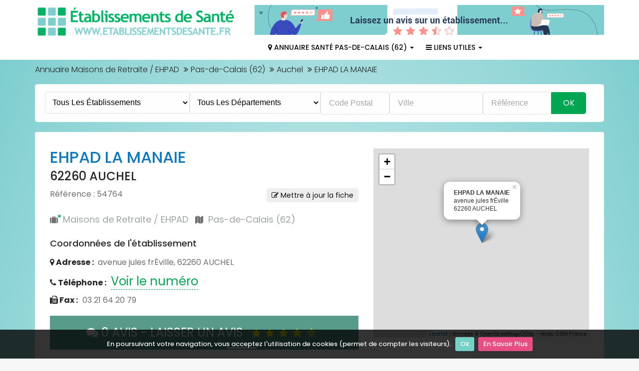

--- FILE ---
content_type: text/html; charset=UTF-8
request_url: https://www.etablissementsdesante.fr/etablissement/54764-ehpad-la-manaie
body_size: 12752
content:
<!DOCTYPE html>
<html lang="fr">
  <head>
    <meta charset="utf-8">
    <meta http-equiv="X-UA-Compatible" content="IE=edge">
    <meta name="viewport" content="width=device-width, initial-scale=1">
   		<title>Avis EHPAD LA MANAIE Auchel (62260) : téléphone, tarifs, adresse...</title>
		<meta name="description" content="Consulter les avis de l'établissement EHPAD LA MANAIE Auchel (62260) et des infos clés : tarifs, téléphone, plan d'accès, services... mais aussi liste de structures similaires à proximité." />
			<link rel="canonical" href="https://www.etablissementsdesante.fr/etablissement/54764-ehpad-la-manaie" />
	
	<meta property="og:url" content="https://www.etablissementsdesante.fr/etablissement/54764-ehpad-la-manaie" />
		<meta property="og:locale" content="fr_FR" />
	<meta property="og:type" content="article" />
	<meta property="og:site_name" content="Établissements de Santé" />
	<meta property="og:title" content="Avis EHPAD LA MANAIE Auchel (62260) : téléphone, tarifs, adresse..." />
	<meta property="og:description" content="Consulter les avis de l'établissement EHPAD LA MANAIE Auchel (62260) et des infos clés : tarifs, téléphone, plan d'accès, services... mais aussi liste de structures similaires à proximité." />
	<meta property="og:image" content="
					https://www.etablissementsdesante.fr/img/mag_demo.jpg
		" />
	
   <!-- CSS -->
    <link rel="stylesheet" href="https://www.etablissementsdesante.fr/css/bootstrap.min.css" >
    <link rel="stylesheet" href="https://www.etablissementsdesante.fr/css/font-awesome.min.css">
	 <!--<link rel="stylesheet" href="https://www.etablissementsdesante.fr/css/icofont.css">-->
    <link rel="stylesheet" href="https://www.etablissementsdesante.fr/css/owl.carousel.css">  
    <link rel="stylesheet" href="https://www.etablissementsdesante.fr/css/slidr.css">     
    <link rel="stylesheet" href="https://www.etablissementsdesante.fr/css/responsive.css">
	<link rel="stylesheet" href="https://www.etablissementsdesante.fr/css/vendors.css">
	<link rel="preconnect" href="https://fonts.googleapis.com">
	<link rel="preconnect" href="https://fonts.gstatic.com" crossorigin>
	<link href="https://fonts.googleapis.com/css2?family=Poppins:ital,wght@0,100;0,200;0,300;0,400;0,500;0,600;0,700;0,800;0,900;1,100;1,200;1,300;1,400;1,500;1,600;1,700;1,800;1,900&display=swap" rel="stylesheet">
	
	<link rel="stylesheet" type="text/css" href="https://www.etablissementsdesante.fr/css/main.css"/>

	<!-- font -->
	<link href='https://fonts.googleapis.com/css?family=Ubuntu:400,500,700,300' rel='stylesheet' type='text/css'>

	<!-- icons -->
	<link rel="icon" href="https://www.etablissementsdesante.fr/favicon.ico">	
    <!-- icons -->

    <!-- HTML5 shim and Respond.js for IE8 support of HTML5 elements and media queries -->
    <!-- WARNING: Respond.js doesn't work if you view the page via file:// -->
    <!--[if lt IE 9]>
      <script src="https://oss.maxcdn.com/html5shiv/3.7.2/html5shiv.min.js"></script>
      <script src="https://oss.maxcdn.com/respond/1.4.2/respond.min.js"></script>
    <![endif]-->
    <!-- Template Developed By ThemeRegion -->
			<link rel="stylesheet" href="/leaflet/leaflet-1.3.1.css"  />
	<script src="/leaflet/leaflet-1.3.1.js" ></script>
		
	<!-- Google AdSense -->
	<script async src="https://pagead2.googlesyndication.com/pagead/js/adsbygoogle.js?client=ca-pub-2096828706219199"
     crossorigin="anonymous"></script>
	 <!-- Fin Google AdSense -->
  </head>
  <body>
  <script async defer crossorigin="anonymous" src="https://connect.facebook.net/fr_FR/sdk.js#xfbml=1&version=v5.0&appId=2382744225090084&autoLogAppEvents=1"></script>
	<!-- header -->
	<header id="header" class="clearfix print-none">
		<!-- navbar -->
		<nav class="navbar navbar-default">
			<div class="container">
				
				<a class="navbar-brand" href="https://www.etablissementsdesante.fr"><img class="img-responsive" src="https://www.etablissementsdesante.fr/images/logo.png" alt="établissements de santé, annuaire des EHPAD"></a>
			
				<div class="navbar-left">
					<a href="https://www.etablissementsdesante.fr/pages/avis"><img src="https://www.etablissementsdesante.fr/img/avis.jpg" alt="Avis EHPAD"></a>	
					<div class="collapse navbar-collapse" id="navbar-collapse">
						<ul class="nav navbar-nav">
												
												
												
													<li class="dropdown"><a href="https://www.etablissementsdesante.fr/ou/62-pas-de-calais" class="dropdown-toggle" ><i class="fa fa-map-marker"></i> Annuaire Santé Pas-de-Calais (62) <span class="caret"></span></a></li>
						
												<li class="dropdown"><a href="javascript:void(0);" class="dropdown-toggle" data-toggle="dropdown"><i class="fa fa-bars"></i> Liens Utiles <span class="caret"></span></a>
							<ul class="dropdown-menu">
									<li><a href='https://www.etablissementsdesante.fr/dossiers/dossier-ehpad-inscription'>Dossier inscription EHPAD à télécharger</a></li><li><a href='https://www.etablissementsdesante.fr/dossiers/quelle-difference-entre-residence-autonomie-et-residence-seniors-services'>Quelle différence entre résidence autonomie et résidence services ?</a></li><li><a href='https://www.etablissementsdesante.fr/pages/tarifs'>Tarifs EHPAD par département</a></li>							</ul>
						</li>
												</ul>
					</div>
				</div>
				
				<div class="nav-right">
										<!--
						<a href="https://www.etablissementsdesante.fr/pages/tarifs" class="btn">Tarifs EHPAD 2020</a></div>-->
														</div>
				
				<!-- nav-right -->
			</div><!-- container -->
		</nav><!-- navbar -->
	</header><!-- header -->
	
		<style>
	.btnAvis {
		display: inline-block;
		padding: 16px 12px;
		margin-bottom: 0;
		font-size: 24px;
		font-weight: 400;
		line-height: 1.5;
		text-align: center;
		background-color: #589b8a;
		margin-bottom: 0px !important;
		
	}
	
	a.btnAvis{
		color:#FFF;
	}
	
	a.btnAvis:hover{
		color:#FFF;
		background:#457b9d;
	}
	
	.animAvis {
		width: 60px;
		height: 3px;
		position:relative;
		background-color: #FFF;
		opacity:1;

		animation: myfirst 5s linear 1s infinite alternate;
	}

	@keyframes myfirst{
		0%{
			left:20%; top:-5px;
			
		}
		100%{
			left:70%; top:-5px;
			
		}
	}
	
	a.btnAvis span {opacity:0;}
	
	.letter01 {animation:letters 3s ease 2000ms forwards;}
	.letter02 {animation:letters 3s ease 2500ms forwards;}
	.letter03 {animation:letters 3s ease 3000ms forwards;}
	.letter04 {animation:letters 3s ease 3500ms forwards;}
	.letter05 {animation:letters 3s ease 4000ms forwards;}

@keyframes letters {
	0% 	 {opacity:0; color:yellow;}
	100% {opacity:1.0;color:yellow;font-size:18px;}
}

#alert {width:100%;padding:15px;background:#FFF;border-radius:5px;margin-bottom:20px;display:none;text-align:center;animation-name: fadeInDown;animation-duration: 2s;}
#alert a {text-decoration:underline;}

</style>




<section id="main" class="clearfix details-page">
		<div class="container">
			<div class="breadcrumb-section print-none">
				<!-- breadcrumb -->
				<ol class="breadcrumb">
					<li><a href="https://www.etablissementsdesante.fr">Annuaire Maisons de Retraite / EHPAD</a></li>
					<li><a href="https://www.etablissementsdesante.fr/liste/4-maisons-de-retraite-ehpad-ehpa/dep:62">Pas-de-Calais (62)</a></li>
					<li><a href='https://www.etablissementsdesante.fr/liste/4-maisons-de-retraite-ehpad-ehpa/ville:auchel'>Auchel</a></li>					<li>EHPAD LA MANAIE</li>

				</ol><!-- breadcrumb -->						
			</div>
			
<div class="banner-form banner-form-full fadeInUp animated">
	<!-- nav-right -->
					<div class="faireunerecherche"><a href="javascript:void(0);" onclick="mySearchBox()">Faire une Recherche &#x1F50D;</a></div>
			<div id="searchbox" class="hidden-print menuSearchOff">

	<form action="/searches" class="" id="SearcheHomeForm" role="form" method="get" accept-charset="utf-8">		
		<div class="select dropdown category-dropdown"><select name="quoi" autocomplete="off" class="form-control" id="SearcheQuoi">
		
			<option value="0">Tous les établissements</option>
				<optgroup label="Lieux d’accueil spécialisés">
				<option value="13" >CMP / CATTP</option>
				<option value="5" >ESAT</option>
				<option value="19" >IME</option>
				<option value="10" >FAM / MAS</option>
				<option value="25" >ITEP</option>
				<option value="26" >Centres de dialyse</option>
			</optgroup>
			<optgroup label="Lieux de soins">
				<option value="12" >Centres SMR</option>
				<option value="1" >Hôpitaux / Cliniques</option>
				<option value="38" >Maisons de santé</option>
				<option value="39" >USLD</option>
			</optgroup>
			<optgroup label="Lieux d'accueil pour personnes âgées">
				<option value="4" >EHPAD</option>
				<option value="59" >Résidences Services Senior (RSS)</option>
				<option value="61" >Résidences Autonomie</option>
			</optgroup>

			</select>
		</div>							
		
		<div class="select dropdown category-dropdown"><select name="dep2" autocomplete="off" class="form-control" id="SearcheDepartementId">
<option value="0">Tous les départements</option>
<option value="1">Ain (01)</option>
<option value="2">Aisne (02)</option>
<option value="3">Allier (03)</option>
<option value="4">Alpes-de-Haute-Provence (04)</option>
<option value="5">Hautes-Alpes (05)</option>
<option value="6">Alpes-Maritimes (06)</option>
<option value="7">Ardèche (07)</option>
<option value="8">Ardennes (08)</option>
<option value="9">Ariège (09)</option>
<option value="10">Aube (10)</option>
<option value="11">Aude (11)</option>
<option value="12">Aveyron (12)</option>
<option value="13">Bouches-du-Rhône (13)</option>
<option value="14">Calvados (14)</option>
<option value="15">Cantal (15)</option>
<option value="16">Charente (16)</option>
<option value="17">Charente-Maritime (17)</option>
<option value="18">Cher (18)</option>
<option value="19">Corrèze (19)</option>
<option value="20">Corse-du-sud (2A)</option>
<option value="21">Haute-corse (2B)</option>
<option value="22">Côte-d&#039;or (21)</option>
<option value="23">Côtes-d&#039;armor (22)</option>
<option value="24">Creuse (23)</option>
<option value="25">Dordogne (24)</option>
<option value="26">Doubs (25)</option>
<option value="27">Drôme (26)</option>
<option value="28">Eure (27)</option>
<option value="29">Eure-et-Loir (28)</option>
<option value="30">Finistère (29)</option>
<option value="31">Gard (30)</option>
<option value="32">Haute-Garonne (31)</option>
<option value="33">Gers (32)</option>
<option value="34">Gironde (33)</option>
<option value="35">Hérault (34)</option>
<option value="36">Ille-et-Vilaine (35)</option>
<option value="37">Indre (36)</option>
<option value="38">Indre-et-Loire (37)</option>
<option value="39">Isère (38)</option>
<option value="40">Jura (39)</option>
<option value="41">Landes (40)</option>
<option value="42">Loir-et-Cher (41)</option>
<option value="43">Loire (42)</option>
<option value="44">Haute-Loire (43)</option>
<option value="45">Loire-Atlantique (44)</option>
<option value="46">Loiret (45)</option>
<option value="47">Lot (46)</option>
<option value="48">Lot-et-Garonne (47)</option>
<option value="49">Lozère (48)</option>
<option value="50">Maine-et-Loire (49)</option>
<option value="51">Manche (50)</option>
<option value="52">Marne (51)</option>
<option value="53">Haute-Marne (52)</option>
<option value="54">Mayenne (53)</option>
<option value="55">Meurthe-et-Moselle (54)</option>
<option value="56">Meuse (55)</option>
<option value="57">Morbihan (56)</option>
<option value="58">Moselle (57)</option>
<option value="59">Nièvre (58)</option>
<option value="60">Nord (59)</option>
<option value="61">Oise (60)</option>
<option value="62">Orne (61)</option>
<option value="63">Pas-de-Calais (62)</option>
<option value="64">Puy-de-Dôme (63)</option>
<option value="65">Pyrénées-Atlantiques (64)</option>
<option value="66">Hautes-Pyrénées (65)</option>
<option value="67">Pyrénées-Orientales (66)</option>
<option value="68">Bas-Rhin (67)</option>
<option value="69">Haut-Rhin (68)</option>
<option value="70">Rhône (69)</option>
<option value="71">Haute-Saône (70)</option>
<option value="72">Saône-et-Loire (71)</option>
<option value="73">Sarthe (72)</option>
<option value="74">Savoie (73)</option>
<option value="75">Haute-Savoie (74)</option>
<option value="76">Paris (75)</option>
<option value="77">Seine-Maritime (76)</option>
<option value="78">Seine-et-Marne (77)</option>
<option value="79">Yvelines (78)</option>
<option value="80">Deux-Sèvres (79)</option>
<option value="81">Somme (80)</option>
<option value="82">Tarn (81)</option>
<option value="83">Tarn-et-Garonne (82)</option>
<option value="84">Var (83)</option>
<option value="85">Vaucluse (84)</option>
<option value="86">Vendée (85)</option>
<option value="87">Vienne (86)</option>
<option value="88">Haute-Vienne (87)</option>
<option value="89">Vosges (88)</option>
<option value="90">Yonne (89)</option>
<option value="91">Territoire de Belfort (90)</option>
<option value="92">Essonne (91)</option>
<option value="93">Hauts-de-Seine (92)</option>
<option value="94">Seine-Saint-Denis (93)</option>
<option value="95">Val-de-Marne (94)</option>
<option value="96">Val-d&#039;oise (95)</option>
<option value="97">Mayotte (976)</option>
<option value="98">Guadeloupe (971)</option>
<option value="99">Guyane (973)</option>
<option value="100">Martinique (972)</option>
<option value="101">Réunion (974)</option>
<option value="102">Saint Pierre et Miquelon (975)</option>
</select></div>		
		<div class="select form-control form-control3"><input name="qui" autocomplete="off" placeholder="Code Postal" value="" class="form-control" type="text" id="SearcheQui"/></div>	
			<input type="hidden" name="ville_id" value="" id="SearcheVilleId"/>			<div class="text form-control form-control2"><input name="ville" autocomplete="off" placeholder="Ville" value="" class="form-control" type="text" id="SearcheVille"/></div>			<div class="text form-control form-control3"><input name="refEtab" placeholder="Référence" value="" class="form-control" type="text" id="SearcheRefEtab"/></div>				
		
			<button type="submit" class="form-control" value="Rechercher">Ok</button>
	</form>	</div>
<br/ style="clear:both;">		
</div><!-- banner-form -->
			
			<div id="alert"></div>
			 
			<div class="section slider">					
				<div class="row">
					<!-- slider-text -->
					<div class="col-md-7">
						<div class="slider-text">
							
							
																
									<h1>EHPAD LA MANAIE <br/><span>62260 AUCHEL</span></h1>
																		
															
							
							<span class="icon">Référence : 54764</span> <a href="../etablissements/demande/54764" style="font-size:14px;background:#eee;color:#111;margin-top:10px;padding:4px 10px 4px 10px;border-radius:5px;float:right;" ><i class="fa fa-edit"></i> Mettre à jour la fiche</a><br/>
								
							<span class="icon"><i class="fa fa-suitcase online"></i><a href="https://www.etablissementsdesante.fr/liste/4-maisons-de-retraite-ehpad-ehpa/dep:62">Maisons de Retraite / EHPAD</a></span>
							<span class="icon"><i class="fa fa-map"></i><a href="https://www.etablissementsdesante.fr/ou/62-pas-de-calais">Pas-de-Calais (62)</a></span>

							<!-- short-info -->
							<div class="short-info">
								<h4>Coordonnées de l'établissement</h4>
								<p><strong><i class="fa fa-map-marker"></i> Adresse : </strong> avenue jules frÉville, 62260 AUCHEL</p>
								<p class="telInfo"><strong><i class="fa fa-phone"></i> Téléphone :</strong> <a href="../etablissements/telephone/54764" style="font-size: 24px; color :#00a651; border-bottom:1px dashed #00a651;">Voir le numéro</a></p>
								<p><strong><i class="fa fa-fax"></i> Fax :</strong> 03 21 64 20 79</p>																							</div><!-- short-info -->
							
							<!-- contact-with -->
							<div class="contact-with" style="width:100%;">
								
								<span class="hide-number">0321644500</span>
								
								<a href="#avis" class="btnAvis" style="width:100%;"><i class="fa fa-comments"></i> 0 AVIS - LAISSER UN AVIS &nbsp; <span class="letter01"><i class="fa fa-star"></i></span><span class="letter02"><i class="fa fa-star"></i></span><span class="letter03"><i class="fa fa-star"></i></span><span class="letter04"><i class="fa fa-star"></i></span><span class="letter05"><i class="fa fa-star"></i></span></a>
								<div class="animAvis"> </div>
							</div><!-- contact-with -->
							
						</div>
					</div><!-- slider-text -->	
					<!-- carousel -->
					<div class="col-md-5">
						<div id="product-carousel" class="carousel slide" data-ride="carousel">
							<!-- Wrapper for slides -->
							<div class="carousel-inner" role="listbox">
								<!-- item -->
																
								<!-- item -->
								<div class="item active">
									<div class="carousel-image">
										<!-- image-wrapper -->
																					<div id="map" style="width: 100%; min-height: 380px;"></div>
																			</div>
						
							<script type="text/javascript">
								// var villes = null;
								// On initialise la latitude et la longitude de Paris (centre de la carte)
								
								
								var lat = 50.5155050;
								var lon = 2.4822110;
								var macarte = null;
								var villes = {
																			
									"<b>EHPAD LA MANAIE</b><br /> avenue jules frÉville<br/>62260 AUCHEL": 
										{ "lat": 50.5155050, "lon": 2.4822110 }	
								};
								
								// Fonction d'initialisation de la carte
								function initMap() {
									// Créer l'objet "macarte" et l'insèrer dans l'élément HTML qui a l'ID "map"
									macarte = L.map('map').setView([lat, lon], 12);
									// Leaflet ne récupère pas les cartes (tiles) sur un serveur par défaut. Nous devons lui préciser où nous souhaitons les récupérer. Ici, openstreetmap.fr
									L.tileLayer('https://{s}.tile.openstreetmap.org/{z}/{x}/{y}.png', {
										// Il est toujours bien de laisser le lien vers la source des données
										attribution: 'données © OpenStreetMap/ODbL - rendu OSM France',
										minZoom: 1,
										maxZoom: 20
									}).addTo(macarte);
											
								}
								
								// Fonction d'initialisation qui s'exécute lorsque le DOM est chargé
								initMap(); 
									
								for (ville in villes) {
									var marker = L.marker([villes[ville].lat, villes[ville].lon], 100).addTo(macarte);
									marker.bindPopup(ville, {permanent: false, direction: 'top'});
									marker.openPopup();		
								};
								
								var localPart = L.icon({
									iconUrl: 'https://www.etablissementsdesante.fr/leaflet/images/partenaire-local.png',
									iconSize:     [20, 33], // size of the icon
									popupAnchor:  [0, -5] // point from which the popup should open relative to the iconAnchor
								});
								
						</script>
									
										
								</div><!-- item -->
								
							</div><!-- carousel-inner -->

							<!-- Controls -->
							<a class="left carousel-control" href="#product-carousel" role="button" data-slide="prev">
								<i class="fa fa-chevron-left"></i>
							</a>
							<a class="right carousel-control" href="#product-carousel" role="button" data-slide="next">
								<i class="fa fa-chevron-right"></i>
							</a><!-- Controls -->
						</div>
					</div><!-- Controls -->	

								
				</div>
								
				<div class="row">
					
					<div class="col-md-8">
												
					
						
						
												
													<h2 class="soustitre">EHPAD LA MANAIE, En savoir Plus</h2>
							<!--<div class="fb-like" data-href="https://www.facebook.com/Annuaire-Maisons-de-retraite-EHPAD-et-R&#xe9;sidences-autonomies-108260910642027/" data-width="" data-layout="standard" data-action="like" data-size="small" data-show-faces="true" data-share="false"></div>-->

							<div class="description">
							
														
							<!-- Retrait du texte
							*********************
							*********************
							
							<h3>Hébergement médicalisé pour personnes âgées à Auchel 62260</h3>
														
							<p>Accueillant les seniors de 60 ans et plus dans un lieu de vie adapté, l'établissement "EHPAD LA MANAIE"  ouvert depuis 14 années est l'une des <a href='https://www.etablissementsdesante.fr/liste/4-maisons-de-retraite-ehpad-ehpa/ville:auchel'>maisons de retraite de Auchel</a>  ( avenue jules frÉville) .
							
							</p>
							
							**************************
							**************************
							Fin de retrait du texte -->
							
							<script>
								function tarifEHPAD() {
								var pl=30*(document.calcultarif.depend.value);
								var tf=30*(document.calcultarif.heberg.value);
								var resultat=pl+tf;
								document.calcultarif.tresultat.value=resultat;
								document.calcultarif.tpl.value=pl;
								document.calcultarif.ttf.value=tf;
								}
							</script>
							
	
							
							<p>Privé non lucratif, cet établissement inscrit au numéro 620026138 au répertoire FINESS est géré par CANSSM - CARMI Npdc et offre une capacité d'accueil de 40 places.</p><h3>Caractéristiques de la maison de retraite médicalisée</h3><ul id='caracteristiques'><li><i class='fa fa-check' ></i> Hébergement permanent</li><h3>Prestations non facturées en sus</h3><li><i class='fa fa-check' ></i> Poste de téléphonie dans la chambre</li></br><h3>Prestations supplémentaires</h3></br>fourniture du téléphone (communications à la charge du résident)<h3>Prestations facturées en sus</h3><li><i class='fa fa-check' ></i> Appels téléphoniques entrants</li><li><i class='fa fa-check' ></i> Appels téléphoniques sortants</li></br><h3>Autres prix ou prestations</h3></br>le tarif hébergement permanent des résidents de moins de 60 ans est de 76.87?</ul><div style='background:#F0F9F9;'><h3>Tarif EHPAD LA MANAIE</h3><form name='calcultarif'><p style='text-align:center;'>Au minimum l'hébergement facturé sera de : 1858,5 € par mois.</p><h4><i class='fa fa-home'></i> Tarif hébergement</h4><table class='tarifs'><tr><td>Chambre simple</td><td><span class='ctatarif'><input type='radio' class='option-input' name='heberg' value='59.11' onClick='tarifEHPAD()'> 59,11 €</span></td></tr><tr><td>Chambre double</td><td><input type='radio' class='option-input' name='heberg' value='59.11' onClick='tarifEHPAD()'> 59,11 €</td></tr><tr><td>Chambre simple pour les bénéficiaires de l'ASH</td><td><input type='radio' class='option-input' name='heberg' value='59.11' onClick='tarifEHPAD()'> 59,11 €</td></tr><tr><td>Chambre double pour les bénéficiaires de l'ASH</td><td><input type='radio' class='option-input' name='heberg' value='59.11' onClick='tarifEHPAD()'> 59,11 €</td></tr></table><hr><h4><i class='fa fa-blind'></i> Tarif dépendance</h4><table class='tarifs'><tr><td>Dépendance forte, GIR 1 - 2</td><td><input type='radio' class='option-input' name='depend' value='21.25' onClick='tarifEHPAD()'> 21,25 €</td></tr><tr><td>Dépendance moyenne, GIR 3 - 4</td><td><input type='radio' class='option-input' name='depend' value='13.49' onClick='tarifEHPAD()'> 13,49 €</td></tr><tr><td>Dépendance faible, GIR 5 - 6</td><td><input type='radio' class='option-input' name='depend' value='5.73' onClick='tarifEHPAD()'> 5,73 €</td></tr></table><p class='tresultat' style='text-align:right;font-size:18px;padding:10px;background:#FFF;'><i class='fas fa-file-invoice-dollar'></i> Tarif mensuel estimé <input type='text' style='background:none;border:none;font-weight:bold;width:68px;color:#00a651;' name='tresultat'> euros</p><ul id='caracteristiques'><h4><i class='fa fa-money'></i> Aides financières</h4><li><i class='fa fa-check'></i> Habilité à l'aide sociale</li></ul></form></div>							
							<hr>
							<ul>
								<li>Accueil pour Personnes Âgées (Personnes Agées dépendantes) 40 places</li>																																																
								
								<li style='margin-top:10px;'><u>Structure :</u> Etablissement d'hébergement pour personnes âgées dépendantes</li>								<li><u>Date d'ouverture :</u> 31 décembre 2008</li>								<li><u>Statut gestionnaire :</u> Régime Spécial de Sécurité Sociale</li>								<li><u>Tarification :</u> ARS/PCD, Tarif global, habilité aide sociale, recours PUI</li>								<li><u>Source :</u> FINESS & Pour-les-personnes-agees.gouv.fr</li>								
							</ul>
							</div>
						
												
												
						
					</div>
					<div class="col-sm-4">
					
					<div class="single-cta">
						<img src='../uploads/img3.jpg'>					</div>	 	
					
											
						<div id="prosante">
					<h4><i class='fa fa-users' aria-hidden='true'></i> Accompagnement social</h4><a href='102866-ccas-d-auchel'>CCAS D'AUCHEL</a><p> place andre mancey<br/>62260 AUCHEL</p>						
												<h4><i class="fa fa-medkit" aria-hidden="true"></i> Professionnels de santé <br/>Auchel</h4>	
						<ul>
																					<li>Chirurgien dentiste</li>														<li>Diététicien</li>														<li>Masseur kinésithérapeute</li>							<li>Médecin généraliste														<li>Orthophoniste</li>							<li>Pédicure-podologue</li>																				</ul>
												</div>
						
					</div>			
				
								
				
				
							
			<div class="guest-reviews" id="lirelesavis">
				<h2 class="soustitre">0 Avis EHPAD LA MANAIE <span style="float:right;"><a href="#avis"><i class="fa fa-comments"></i> Laisser un avis</a></span></h2>
				
								
								<script type="application/ld+json">
							{
							  "@context": "https://schema.org",
							  "@type": "LocalBusiness",
							  "@id": "https://www.etablissementsdesante.fr/etablissement/54764-ehpad-la-manaie",
							  "name": "EHPAD LA MANAIE",
							  "image": "https://www.etablissementsdesante.fr/images/logo.png",
							  "address": {
								"@type": "PostalAddress",
								"streetAddress": " avenue jules frÉville",
								"addressLocality": "Auchel",
								"postalCode": "62260",
								"addressCountry": "FR"
							  },
							  							  "geo": {
								"@type": "GeoCoordinates",
								"latitude": 50.5155050,
								"longitude": 2.4822110							  },
							  "url": "https://www.etablissementsdesante.fr/etablissement/54764-ehpad-la-manaie",
							  "priceRange": "1858,5", 							  "telephone": "0321644500"
							}
							</script>
				<div id="avis">
	
				  <div class="showcase">
					<form action="https://www.etablissementsdesante.fr/comments/transmis" controller="comments" role="form" id="CommentViewForm" method="post" accept-charset="utf-8"><div style="display:none;"><input type="hidden" name="_method" value="POST"/></div><div style="text-align:center;width:100%;"><p style="padding-top:10px;color:#cc584c;">Merci de voter seulement pour les rubriques pour lesquelles vous avez un avis.
						<br/>N'hésitez pas à argumenter vos notes dans la zone de texte ci-dessous prévue à cet effet.</p><div class="rating-system1">
							  <h3><img src="../img/localisation.png" width="30"> Localisation</h3>
							  <input type="radio" name="data[Comment][noteLoca]" value="5" id="star5loca" />
							  <label for="star5loca"></label>

							  <input type="radio" name="data[Comment][noteLoca]" value="4" id="star4loca" />
							  <label for="star4loca"></label>

							  <input type="radio" name="data[Comment][noteLoca]" value="3" id="star3loca" />
							  <label for="star3loca"></label>
							 
							  <input type="radio" name="data[Comment][noteLoca]" value="2" id="star2loca" />
							  <label for="star2loca"></label>

							  <input type="radio" name="data[Comment][noteLoca]" value="1" id="star1loca" />
							  <label for="star1loca"></label>

							  <div class="textAvis"></div>
						</div>
						<div class="rating-system1">
							  <h3><img src="../img/proprete.png" width="30"> Propreté</h3>
							  <input type="radio" name="data[Comment][noteProp]" value="5" id="star5prop" />
							  <label for="star5prop"></label>

							  <input type="radio" name="data[Comment][noteProp]" value="4" id="star4prop" />
							  <label for="star4prop"></label>

							  <input type="radio" name="data[Comment][noteProp]" value="3" id="star3prop" />
							  <label for="star3prop"></label>
							 
							  <input type="radio" name="data[Comment][noteProp]" value="2" id="star2prop" />
							  <label for="star2prop"></label>

							  <input type="radio" name="data[Comment][noteProp]" value="1" id="star1prop" />
							  <label for="star1prop"></label>

							  <div class="textAvis"></div>
						</div>
						<div class="rating-system1">
							  <h3><img src="../img/repas.png" width="30"> Restauration</h3>
							  <input type="radio" name="data[Comment][noteRest]" value="5" id="star5rest" />
							  <label for="star5rest"></label>

							  <input type="radio" name="data[Comment][noteRest]" value="4" id="star4rest" />
							  <label for="star4rest"></label>

							  <input type="radio" name="data[Comment][noteRest]" value="3" id="star3rest" />
							  <label for="star3rest"></label>
							 
							  <input type="radio" name="data[Comment][noteRest]" value="2" id="star2rest" />
							  <label for="star2rest"></label>

							  <input type="radio" name="data[Comment][noteRest]" value="1" id="star1rest" />
							  <label for="star1rest"></label>

							  <div class="textAvis"></div>
						</div>
						
						<div class="rating-system1">
							  <h3><img src="../img/services.png" width="30"> Services</h3>
							  <input type="radio" name="data[Comment][noteServ]" value="5" id="star5serv" />
							  <label for="star5serv"></label>

							  <input type="radio" name="data[Comment][noteServ]" value="4" id="star4serv" />
							  <label for="star4serv"></label>

							  <input type="radio" name="data[Comment][noteServ]" value="3" id="star3serv" />
							  <label for="star3serv"></label>
							 
							  <input type="radio" name="data[Comment][noteServ]" value="2" id="star2serv" />
							  <label for="star2serv"></label>

							  <input type="radio" name="data[Comment][noteServ]" value="1" id="star1serv" />
							  <label for="star1serv"></label>

							  <div class="textAvis"></div>
						</div>
						<div class="rating-system1">
							  <h3><img src="../img/cadre.png" width="30"> Cadre de vie</h3>
							  <input type="radio" name="data[Comment][noteCadr]" value="5" id="star5cadr" />
							  <label for="star5cadr"></label>

							  <input type="radio" name="data[Comment][noteCadr]" value="4" id="star4cadr" />
							  <label for="star4cadr"></label>

							  <input type="radio" name="data[Comment][noteCadr]" value="3" id="star3cadr" />
							  <label for="star3cadr"></label>
							 
							  <input type="radio" name="data[Comment][noteCadr]" value="2" id="star2cadr" />
							  <label for="star2cadr"></label>

							  <input type="radio" name="data[Comment][noteCadr]" value="1" id="star1cadr" />
							  <label for="star1cadr"></label>

							  <div class="textAvis"></div>
						</div>
						<div class="rating-system1">
							  <h3><img src="../img/personnel.png" width="30"> Equipe / Personnel</h3>
							  <input type="radio" name="data[Comment][noteEqui]" value="5" id="star5equi" />
							  <label for="star5equi"></label>

							  <input type="radio" name="data[Comment][noteEqui]" value="4" id="star4equi" />
							  <label for="star4equi"></label>

							  <input type="radio" name="data[Comment][noteEqui]" value="3" id="star3equi" />
							  <label for="star3equi"></label>
							 
							  <input type="radio" name="data[Comment][noteEqui]" value="2" id="star2equi" />
							  <label for="star2equi"></label>

							  <input type="radio" name="data[Comment][noteEqui]" value="1" id="star1equi" />
							  <label for="star1equi"></label>

							  <div class="textAvis"></div>
						</div>
						</div><div class="textarea-a"><div class="select form-group"><label for="CommentContenu">Que pensez-vous de l'établissement ? Laissez votre avis : </label><textarea name="data[Comment][contenu]" required="required" class="form-control" cols="30" rows="6" id="CommentContenu"></textarea></div></div><div class="input-a"><div class="textarea form-group required"><label for="CommentPseudo">Prénom</label><input name="data[Comment][pseudo]" required="required" class="form-control" maxlength="100" type="text" id="CommentPseudo"/></div></div><div class="input-a" ><label>Type</label><select style="" id="CommentNote" class="form-control" name="data[Comment][qui]" required="required">
							<option value="" >Qui êtes-vous ?</option>
							<option value="1" >Ami(e) / Famille</option>
							<option value="2" >Employé(e)</option>
							<option value="3" >Résident(e)</option>
							<option value="4" >Partenaire</option>
							<option value="5" >Autre</option>
						</select></div><div class="input-a" style="font-size:14px;"><div class="text form-group required"><label for="CommentAntispam">Antispam - Combien font 6x3 (en chiffres)</label><input name="data[Comment][antispam]" required="required" class="form-control" type="text" id="CommentAntispam"/></div></div><input type="hidden" name="data[Comment][mail]" value="18.191.116.226" class="form-control" id="CommentMail"/><input type="hidden" name="data[Comment][etab_id]" value="54764" class="form-control" id="CommentEtabId"/><input type="hidden" name="data[Comment][posted]" value="2026-01-22 23:27:30" class="form-control" id="CommentPosted"/><input class='send-review' value='Soumettre' type='submit'></form>					
					</div>
				</div>
				</div>
								
				</div>
				
			</div><!-- slider -->

			<div class="description-info print-none">
				<div class="row">
					<!-- description -->
					<div class="col-md-8">
						
						<div class="section recommended-ads">
							<div class="featured-top">
								<h4>Adresses similaires d'après votre recherche</h4>
							</div>
							
														<!-- fiche -->
							<div class="fiche row">
								<!-- item-image -->
								<div class="item-image-box col-sm-4">
									<div class="item-image">
											
													<img src="https://www.etablissementsdesante.fr/img/categories/retraite3.jpg" alt="logo" />											
																				</div><!-- item-image -->
								</div>								
								
								<div class="item-info col-sm-8">
									<!-- lst-info -->
									<div class="lst-info">
										<h3 class="item-price">Auchel (0.00 Km)</h3>
										<br/><h4 class="item-title"><a href="/etablissement/55142-residence-les-roses">Résidence LES ROSES</a></h4>
										<div class="item-cat">
											<span>102 rue leon blum, 62260 AUCHEL</span>
										</div>										
									</div><!-- lst-info -->
									
									<!-- ad-meta -->
									<div class="ad-meta">
										<div class="meta-content">
											<a href="https://www.etablissementsdesante.fr/etablissement/55142-residence-les-roses" class="tag"><i class="fa fa-map-marker"></i> Voir sur la carte</a>
										</div>										
										<!-- item-info-right -->
										
									</div><!-- ad-meta -->
								</div><!-- item-info -->
							</div><!-- fiche -->
														<!-- fiche -->
							<div class="fiche row">
								<!-- item-image -->
								<div class="item-image-box col-sm-4">
									<div class="item-image">
											
													<img src="https://www.etablissementsdesante.fr/img/categories/retraite2.jpg" alt="logo" />											
																				</div><!-- item-image -->
								</div>								
								
								<div class="item-info col-sm-8">
									<!-- lst-info -->
									<div class="lst-info">
										<h3 class="item-price">Calonne-Ricouart (2.20 Km)</h3>
										<br/><h4 class="item-title"><a href="/etablissement/55718-ehpad-elsa-triolet">EHPAD &#039;ELSA TRIOLET&#039;</a></h4>
										<div class="item-cat">
											<span>9 rue du parc, 62470 CALONNE RICOUART</span>
										</div>										
									</div><!-- lst-info -->
									
									<!-- ad-meta -->
									<div class="ad-meta">
										<div class="meta-content">
											<a href="https://www.etablissementsdesante.fr/etablissement/55718-ehpad-elsa-triolet" class="tag"><i class="fa fa-map-marker"></i> Voir sur la carte</a>
										</div>										
										<!-- item-info-right -->
										
									</div><!-- ad-meta -->
								</div><!-- item-info -->
							</div><!-- fiche -->
														<!-- fiche -->
							<div class="fiche row">
								<!-- item-image -->
								<div class="item-image-box col-sm-4">
									<div class="item-image">
											
													<img src="https://www.etablissementsdesante.fr/img/categories/retraite1.jpg" alt="logo" />											
																				</div><!-- item-image -->
								</div>								
								
								<div class="item-info col-sm-8">
									<!-- lst-info -->
									<div class="lst-info">
										<h3 class="item-price">Marles-les-Mines (3.54 Km)</h3>
										<br/><h4 class="item-title"><a href="/etablissement/54617-ehpad-du-bon-air">EHPAD DU BON AIR</a></h4>
										<div class="item-cat">
											<span> rue du sirocco, 62540 MARLES LES MINES</span>
										</div>										
									</div><!-- lst-info -->
									
									<!-- ad-meta -->
									<div class="ad-meta">
										<div class="meta-content">
											<a href="https://www.etablissementsdesante.fr/etablissement/54617-ehpad-du-bon-air" class="tag"><i class="fa fa-map-marker"></i> Voir sur la carte</a>
										</div>										
										<!-- item-info-right -->
										
									</div><!-- ad-meta -->
								</div><!-- item-info -->
							</div><!-- fiche -->
														<!-- fiche -->
							<div class="fiche row">
								<!-- item-image -->
								<div class="item-image-box col-sm-4">
									<div class="item-image">
											
													<img src="https://www.etablissementsdesante.fr/img/categories/retraite5.jpg" alt="logo" />											
																				</div><!-- item-image -->
								</div>								
								
								<div class="item-info col-sm-8">
									<!-- lst-info -->
									<div class="lst-info">
										<h3 class="item-price">Pernes (3.99 Km)</h3>
										<br/><h4 class="item-title"><a href="/etablissement/53804-ehpad-les-verrieres">EHPAD  LES VERRIERES</a></h4>
										<div class="item-cat">
											<span> rue de blaringhem, 62550 PERNES</span>
										</div>										
									</div><!-- lst-info -->
									
									<!-- ad-meta -->
									<div class="ad-meta">
										<div class="meta-content">
											<a href="https://www.etablissementsdesante.fr/etablissement/53804-ehpad-les-verrieres" class="tag"><i class="fa fa-map-marker"></i> Voir sur la carte</a>
										</div>										
										<!-- item-info-right -->
										
									</div><!-- ad-meta -->
								</div><!-- item-info -->
							</div><!-- fiche -->
														<!-- fiche -->
							<div class="fiche row">
								<!-- item-image -->
								<div class="item-image-box col-sm-4">
									<div class="item-image">
											
													<img src="https://www.etablissementsdesante.fr/img/categories/retraite5.jpg" alt="logo" />											
																				</div><!-- item-image -->
								</div>								
								
								<div class="item-info col-sm-8">
									<!-- lst-info -->
									<div class="lst-info">
										<h3 class="item-price">Divion (4.39 Km)</h3>
										<br/><h4 class="item-title"><a href="/etablissement/55140-residence-divion">Résidence DIVION</a></h4>
										<div class="item-cat">
											<span>9 rue pierre bachlet, 62460 DIVION</span>
										</div>										
									</div><!-- lst-info -->
									
									<!-- ad-meta -->
									<div class="ad-meta">
										<div class="meta-content">
											<a href="https://www.etablissementsdesante.fr/etablissement/55140-residence-divion" class="tag"><i class="fa fa-map-marker"></i> Voir sur la carte</a>
										</div>										
										<!-- item-info-right -->
										
									</div><!-- ad-meta -->
								</div><!-- item-info -->
							</div><!-- fiche -->
														<!-- fiche -->
							<div class="fiche row">
								<!-- item-image -->
								<div class="item-image-box col-sm-4">
									<div class="item-image">
											
													<img src="https://www.etablissementsdesante.fr/img/categories/retraite3.jpg" alt="logo" />											
																				</div><!-- item-image -->
								</div>								
								
								<div class="item-info col-sm-8">
									<!-- lst-info -->
									<div class="lst-info">
										<h3 class="item-price">Lapugnoy (5.07 Km)</h3>
										<br/><h4 class="item-title"><a href="/etablissement/55134-logement-foyer-res-du-parc">LOGEMENT FOYER RES DU PARC</a></h4>
										<div class="item-cat">
											<span> rue basse, 62122 LAPUGNOY</span>
										</div>										
									</div><!-- lst-info -->
									
									<!-- ad-meta -->
									<div class="ad-meta">
										<div class="meta-content">
											<a href="https://www.etablissementsdesante.fr/etablissement/55134-logement-foyer-res-du-parc" class="tag"><i class="fa fa-map-marker"></i> Voir sur la carte</a>
										</div>										
										<!-- item-info-right -->
										
									</div><!-- ad-meta -->
								</div><!-- item-info -->
							</div><!-- fiche -->
														<!-- fiche -->
							<div class="fiche row">
								<!-- item-image -->
								<div class="item-image-box col-sm-4">
									<div class="item-image">
											
													<img src="https://www.etablissementsdesante.fr/img/categories/retraite7.jpg" alt="logo" />											
																				</div><!-- item-image -->
								</div>								
								
								<div class="item-info col-sm-8">
									<!-- lst-info -->
									<div class="lst-info">
										<h3 class="item-price">Amettes (5.99 Km)</h3>
										<br/><h4 class="item-title"><a href="/etablissement/55036-ehpad-saint-benoit">EHPAD &#039;SAINT BENOIT&#039;</a></h4>
										<div class="item-cat">
											<span>12 rue de l'eglise, 62260 AMETTES</span>
										</div>										
									</div><!-- lst-info -->
									
									<!-- ad-meta -->
									<div class="ad-meta">
										<div class="meta-content">
											<a href="https://www.etablissementsdesante.fr/etablissement/55036-ehpad-saint-benoit" class="tag"><i class="fa fa-map-marker"></i> Voir sur la carte</a>
										</div>										
										<!-- item-info-right -->
										
									</div><!-- ad-meta -->
								</div><!-- item-info -->
							</div><!-- fiche -->
														
						</div>
					</div><!-- recommended-ads -->
				<div class="col-sm-4 text-center">
						<div class="accordion">
						<!-- panel-group -->
							<div class="panel-group" id="accordion">
															
								
								<div class="panel-default panel-faq">
									
							<div class="panel-default panel-faq">
									<!-- panel-heading -->
									<div class="panel-heading">
											<h4 class="panel-title">Partager la page<span class="pull-right"><i class="fa fa-minus"></i></span></h4>
									</div><!-- panel-heading -->	
									<div id="accordion-one" class="panel-collapse collapse in">
										<!-- panel-body -->
										<div class="panel-body">
											<iframe src="https://www.facebook.com/plugins/like.php?href=https%3A%2F%2Fwww.etablissementsdesante.fr/etablissement/54764-ehpad-la-manaie&width=200&layout=button_count&action=like&size=small&show_faces=true&share=true&height=20&appId" width="200" height="20" style="border:none;overflow:hidden" scrolling="no" frameborder="0" allowTransparency="true"></iframe>
										</div>
									</div>	
							</div>
							<div class="panel-default panel-faq">
									<!-- panel-heading -->
									<div class="panel-heading">
										<h4 class="panel-title">Actualité Établissements de Santé
										<br/><small>Janvier 2021</small><span class='pull-right'><i class='fa fa-caret-down'></i></span></h4>
									</div><!-- panel-heading -->
										
									<div id="accordion-one" class="panel-collapse collapse in">
										
										<!-- panel-body -->
										<div class="panel-body">
																					<article class="post media bg-white">

												<div class="media-body">

													<a href="https://www.etablissementsdesante.fr/dossiers/les-espaces-snoezelen-un-succes-grandissant">	
														<h3 class="media-heading">Les espaces Snoezelen, un succès grandissant</h3>
														<p></p>
													</a>
												</div>

											</article>								
																					<article class="post media bg-white">

												<div class="media-body">

													<a href="https://www.etablissementsdesante.fr/dossiers/les-bienfaits-des-animaux-sur-la-sante">	
														<h3 class="media-heading">Les bienfaits des animaux sur la santé</h3>
														<p></p>
													</a>
												</div>

											</article>								
																					<article class="post media bg-white">

												<div class="media-body">

													<a href="https://www.etablissementsdesante.fr/dossiers/un-ehpad-propose-decrire-a-ses-residentset-recoit-17-000-cartes">	
														<h3 class="media-heading">Un EHPAD propose d’écrire à ses résidents…et reçoit 17 000 cartes</h3>
														<p></p>
													</a>
												</div>

											</article>								
																					<article class="post media bg-white">

												<div class="media-body">

													<a href="https://www.etablissementsdesante.fr/dossiers/comment-voter-en-ehpad">	
														<h3 class="media-heading">Comment voter en EHPAD ?</h3>
														<p></p>
													</a>
												</div>

											</article>								
																				</div>
							
								<!-- panel -->
								<div class="panel-default panel-faq">
									<!-- panel-heading -->
									<div class="panel-heading">
										<h4 class="panel-title">Liens utiles
										<br/><small>Maisons de Retraite / EHPAD</small><span class='pull-right'><i class='fa fa-caret-down'></i></span></h4>
									</div><!-- panel-heading -->
										
									<div id="accordion-one" class="panel-collapse collapse in">
										
										<!-- panel-body -->
										<div class="panel-body">
										
										<span class="lienUtile"><a href="https://www.etablissementsdesante.fr/pages/numeros">Numéros d'Urgence</a></span>
										<ul><li><a href='https://www.santeenfrance.fr/blog/apa-en-maison-de-retraite-ehpad-marpa-485'>APA : en savoir plus</a></li><li><a href='https://www.etablissementsdesante.fr/dossiers/dossier-ehpad-inscription'>Dossier inscription EHPAD à télécharger</a></li><li><a href='https://www.etablissementsdesante.fr/dossiers/quelle-difference-entre-residence-autonomie-et-residence-seniors-services'>Quelle différence entre résidence autonomie et résidence services ?</a></li><li><a href='https://www.santeenfrance.fr/pages/gir'>Simulateur Calcul GIR</a></li><li><a href='https://www.etablissementsdesante.fr/pages/tarifs'>Tarifs EHPAD par département</a></li></ul>
										</div><!-- panel-body -->
									</div>
								</div><!-- panel -->

							 </div><!-- panel-group -->
						</div>
					</div><!-- accordion-->
					
				</div><!-- row -->
			</div><!-- recommended-info -->
		</div><!-- container -->
	</section><!-- main -->
		
	<!-- footer -->
	<footer id="footer" class="clearfix print-none">
		<!-- footer-top -->
		<section class="footer-top clearfix">
			<div class="container">
				<div class="row">
					<!-- footer-widget -->
					<div class="col-sm-4">
						<div class="footer-widget" style="text-align:center;padding-top:25px;">
							<a href="https://www.etablissementsdesante.fr" style="font-weight:bold;"><img src="https://www.etablissementsdesante.fr/images/logo.png" alt="annuaire EHPAD"></a>
							
							<p>© Medias-Group 2025 - Tous Droits Réservés</p>
							
						</div>
					</div><!-- footer-widget -->

					<!-- footer-widget -->
					<div class="col-sm-4">
						<div class="footer-widget">
							<h3>Principales Recherches</h3>
							<ul>
								<li><a href="https://www.etablissementsdesante.fr/liste/4-maisons-de-retraite-ehpad-ehpa/dep:33">EHPAD Gironde (33)</a></li>
								<li><a href="https://www.etablissementsdesante.fr/liste/4-maisons-de-retraite-ehpad-ehpa/dep:59">EHPAD Nord (59)</a></li>
								<li><a href="https://www.etablissementsdesante.fr/liste/4-maisons-de-retraite-ehpad-ehpa/dep:64">EHPAD Pyrénées-Atlantiques (64)</a></li>
								<li><a href="https://www.etablissementsdesante.fr/liste/4-maisons-de-retraite-ehpad-ehpa/dep:80">EHPAD Somme (80)</a></li>
								<li><a href="https://www.etablissementsdesante.fr/liste/4-maisons-de-retraite-ehpad-ehpa/dep:85">EHPAD Vendée (85)</a></li>
							</ul>
						</div>
					</div><!-- footer-widget -->

					<!-- footer-widget -->
					<div class="col-sm-4">
						<div class="footer-widget">
							<h3>Liens Utiles</h3>
							<ul><li><a href="https://www.etablissementsdesante.fr/pages/avis">Avis EHPAD</a></li>
								<!-- <li><a href="https://www.etablissementsdesante.fr/vaccinations/covid19">Centres de vaccination COVID</a></li> -->
								<li><a href="https://www.etablissementsdesante.fr/etablissements/inscription">Inscription de votre résidence seniors</a></li>
								<li><a href="https://www.etablissementsdesante.fr/pages/interviews">Interviews EHPAD et Résidences Autonomie</a></li>
								
								<li><a href="https://www.etablissementsdesante.fr/pages/tarifs">Tarif EHPAD 2021</a></li>
								<li><a href="https://www.etablissementsdesante.fr/pages/numeros">Numéros d'Urgence</a></li>
								<li><span class="atc" data-atc="aHR0cHM6Ly93d3cuZXRhYmxpc3NlbWVudHNkZXNhbnRlLmZyL3BhZ2VzL2NvbnRhY3Q=">Contactez-Nous</span></li>
								<li><span class="atc" data-atc="aHR0cHM6Ly93d3cuZXRhYmxpc3NlbWVudHNkZXNhbnRlLmZyL3BhZ2VzL21lbnRpb25z">Mentions Légales</span></li>
							</ul>
						</div>
					</div><!-- footer-widget -->

				</div><!-- row -->
			</div><!-- container -->
		</section><!-- footer-top -->

	</footer><!-- footer -->
	<script type="text/javascript" src="https://ajax.googleapis.com/ajax/libs/jquery/1.12.1/jquery.min.js"></script>	<script type="text/javascript" src="/js/bootstrap.min.js"></script>	<!--
	<script type="text/javascript" src="/js/jquery.hideseek.min.js"></script>	<script type="text/javascript" src="/js/main.js"></script>	<script src="https://www.etablissementsdesante.fr/js/custom.js"></script> 
	-->
	<script type="text/javascript" src="https://www.etablissementsdesante.fr/js/search-dist.js"></script>
  	
    <script src="https://www.etablissementsdesante.fr/js/modernizr.min.js"></script>

    <script src="https://www.etablissementsdesante.fr/js/owl.carousel.min.js"></script>
    <script src="https://www.etablissementsdesante.fr/js/smoothscroll.min.js"></script>
    <script src="https://www.etablissementsdesante.fr/js/scrollup.min.js"></script>
       
    

	 <script>
	  (function(i,s,o,g,r,a,m){i['GoogleAnalyticsObject']=r;i[r]=i[r]||function(){
	  (i[r].q=i[r].q||[]).push(arguments)},i[r].l=1*new Date();a=s.createElement(o),
	  m=s.getElementsByTagName(o)[0];a.async=1;a.src=g;m.parentNode.insertBefore(a,m)
	  })(window,document,'script','//www.google-analytics.com/analytics.js','ga');

	  ga('create', 'UA-102016279-1', { 'anonymize_ip': true }, {
  cookie_expires: 34164000,
  cookie_update: false
});
	  ga('send', 'pageview');

	</script>
	

<script>
		function mySearchBox() {
			var x = document.getElementById("searchbox");
			if (x.className === "hidden-print menuSearchOff") {
				x.className += " menuSearchOn";
			} else {
				x.className = "hidden-print menuSearchOff";
			}
		} 
</script>
<script src="https://www.etablissementsdesante.fr/js/jquery.cookiebar.js"></script>
	<script>
		$(document).ready(function(){
		'use strict';
		 $.cookieBar({
			fixed: true
		});
		});
	</script>
	<script>
	document.addEventListener("DOMContentLoaded", function(event) {
			var classname = document.getElementsByClassName("atc");
			for (var i = 0; i < classname.length; i++) {
				classname[i].addEventListener('click', myFunction, false);
			}
		});
		var myFunction = function(event) {
			var attribute = this.getAttribute("data-atc");               
					if(event.ctrlKey) {                   
						 var newWindow = window.open(decodeURIComponent(window.atob(attribute)), '_blank');                    
						 newWindow.focus();               
					} else {                    
						 document.location.href= decodeURIComponent(window.atob(attribute));
					}
			}; 
	</script>
	
  </body>
</html>	

--- FILE ---
content_type: text/html; charset=utf-8
request_url: https://www.google.com/recaptcha/api2/aframe
body_size: 264
content:
<!DOCTYPE HTML><html><head><meta http-equiv="content-type" content="text/html; charset=UTF-8"></head><body><script nonce="qtpfLrJFadl3TsgCr_dp4g">/** Anti-fraud and anti-abuse applications only. See google.com/recaptcha */ try{var clients={'sodar':'https://pagead2.googlesyndication.com/pagead/sodar?'};window.addEventListener("message",function(a){try{if(a.source===window.parent){var b=JSON.parse(a.data);var c=clients[b['id']];if(c){var d=document.createElement('img');d.src=c+b['params']+'&rc='+(localStorage.getItem("rc::a")?sessionStorage.getItem("rc::b"):"");window.document.body.appendChild(d);sessionStorage.setItem("rc::e",parseInt(sessionStorage.getItem("rc::e")||0)+1);localStorage.setItem("rc::h",'1769120854338');}}}catch(b){}});window.parent.postMessage("_grecaptcha_ready", "*");}catch(b){}</script></body></html>